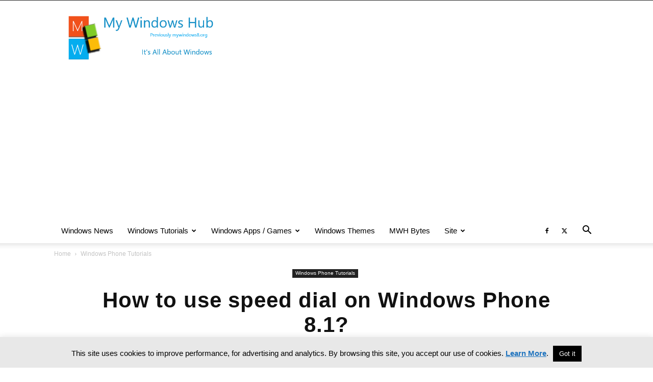

--- FILE ---
content_type: text/html; charset=utf-8
request_url: https://www.google.com/recaptcha/api2/aframe
body_size: 268
content:
<!DOCTYPE HTML><html><head><meta http-equiv="content-type" content="text/html; charset=UTF-8"></head><body><script nonce="5AbVffaN3IQT4gvhKRq2cw">/** Anti-fraud and anti-abuse applications only. See google.com/recaptcha */ try{var clients={'sodar':'https://pagead2.googlesyndication.com/pagead/sodar?'};window.addEventListener("message",function(a){try{if(a.source===window.parent){var b=JSON.parse(a.data);var c=clients[b['id']];if(c){var d=document.createElement('img');d.src=c+b['params']+'&rc='+(localStorage.getItem("rc::a")?sessionStorage.getItem("rc::b"):"");window.document.body.appendChild(d);sessionStorage.setItem("rc::e",parseInt(sessionStorage.getItem("rc::e")||0)+1);localStorage.setItem("rc::h",'1768949759716');}}}catch(b){}});window.parent.postMessage("_grecaptcha_ready", "*");}catch(b){}</script></body></html>